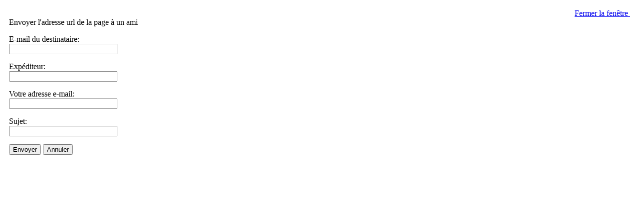

--- FILE ---
content_type: text/html; charset=utf-8
request_url: http://amisdesaintalban.free.fr/index.php?option=com_mailto&tmpl=component&link=aHR0cDovL2FtaXNkZXNhaW50YWxiYW4uZnJlZS5mci9pbmRleC5waHA/b3B0aW9uPWNvbV9jb250ZW50JnZpZXc9YXJ0aWNsZSZpZD0zNzpsZS1sb2dvLWRlcy1hbWlzLWRlLXNhaW50LWFsYmFuLWVzdC1lbmZpbi1hcnJpdmUtJmNhdGlkPTQ6bGVzLWV2ZW5lbWVudHMmSXRlbWlkPTE0
body_size: 2829
content:
<!DOCTYPE html PUBLIC "-//W3C//DTD XHTML 1.0 Transitional//EN" "http://www.w3.org/TR/xhtml1/DTD/xhtml1-transitional.dtd">
<html xmlns="http://www.w3.org/1999/xhtml" xml:lang="fr-fr" lang="fr-fr" dir="ltr">
<head>
	  <meta http-equiv="content-type" content="text/html; charset=utf-8" />
  <meta name="robots" content="index, follow" />
  <meta name="keywords" content="joomla, Joomla" />
  <meta name="description" content="Joomla! - le portail dynamique et système de gestion de contenu" />
  <meta name="generator" content="Joomla! 1.5 - Open Source Content Management" />
  <title>http://amisdesaintalban.free.fr</title>
  <link href="/templates/ja_purity/favicon.ico" rel="shortcut icon" type="image/x-icon" />

	<link rel="stylesheet" href="/templates/ja_purity/css/template.css" type="text/css" />

</head>
<body class="contentpane">
	
	<script language="javascript" type="text/javascript">
<!--
	function submitbutton(pressbutton) {
	    var form = document.mailtoForm;

		// do field validation
		if (form.mailto.value == "" || form.from.value == "") {
			alert( 'Veuillez saisir une adresse e-mail valide' );
			return false;
		}
		form.submit();
	}
-->
</script>

<form action="http://amisdesaintalban.free.fr/index.php" name="mailtoForm" method="post">

<div style="padding: 10px;">
	<div style="text-align:right">
		<a href="javascript: void window.close()">
			Fermer la fenêtre <img src="http://amisdesaintalban.free.fr/components/com_mailto/assets/close-x.png" border="0" alt="" title="" /></a>
	</div>

	<div class="componentheading">
		Envoyer l'adresse url de la page à un ami	</div>

	<p>
		E-mail du destinataire:
		<br />
		<input type="text" name="mailto" class="inputbox" size="25" value=""/>
	</p>

	<p>
		Expéditeur:
		<br />
		<input type="text" name="sender" class="inputbox" value="" size="25" />
	</p>

	<p>
		Votre adresse e-mail:
		<br />
		<input type="text" name="from" class="inputbox" value="" size="25" />
	</p>

	<p>
		Sujet:
		<br />
		<input type="text" name="subject" class="inputbox" value="" size="25" />
	</p>

	<p>
		<button class="button" onclick="return submitbutton('send');">
			Envoyer		</button>
		<button class="button" onclick="window.close();return false;">
			Annuler		</button>
	</p>
</div>

	<input type="hidden" name="layout" value="default" />
	<input type="hidden" name="option" value="com_mailto" />
	<input type="hidden" name="task" value="send" />
	<input type="hidden" name="tmpl" value="component" />
	<input type="hidden" name="link" value="aHR0cDovL2FtaXNkZXNhaW50YWxiYW4uZnJlZS5mci9pbmRleC5waHA/b3B0aW9uPWNvbV9jb250ZW50JnZpZXc9YXJ0aWNsZSZpZD0zNzpsZS1sb2dvLWRlcy1hbWlzLWRlLXNhaW50LWFsYmFuLWVzdC1lbmZpbi1hcnJpdmUtJmNhdGlkPTQ6bGVzLWV2ZW5lbWVudHMmSXRlbWlkPTE0" />
	<input type="hidden" name="9565894653a1c4330abb4856774fa33f" value="1" /></form>

</body>
</html>
